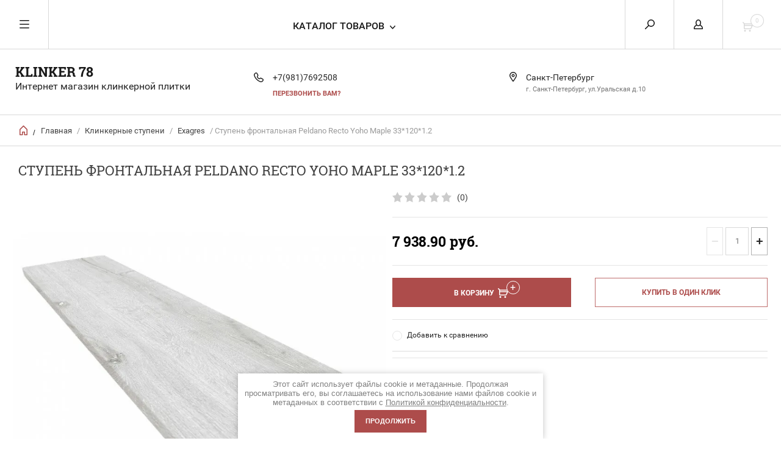

--- FILE ---
content_type: text/html; charset=utf-8
request_url: https://klinker78.ru/glavnaja/product/685466706
body_size: 16482
content:


	        <!doctype html><html lang="ru"><head><meta charset="utf-8"><meta name="robots" content="all"/><title>Интернет магазин клинкерной плитки в СПб - KLINKER 78</title><meta name="description" content="Ступень фронтальная Peldano Recto Yoho Maple 33*120*1.2"><meta name="keywords" content="Ступень фронтальная Peldano Recto Yoho Maple 33*120*1.2"><meta name="SKYPE_TOOLBAR" content="SKYPE_TOOLBAR_PARSER_COMPATIBLE"><meta name="viewport" content="width=device-width, initial-scale=1.0, maximum-scale=1.0, user-scalable=no"><meta name="format-detection" content="telephone=no"><meta http-equiv="x-rim-auto-match" content="none"><script src="/g/libs/jquery/1.10.2/jquery.min.js"></script><meta name="yandex-verification" content="62b6ca72675f7e43" />

            <!-- 46b9544ffa2e5e73c3c971fe2ede35a5 -->
            <script src='/shared/s3/js/lang/ru.js'></script>
            <script src='/shared/s3/js/common.min.js'></script>
        <link rel='stylesheet' type='text/css' href='/shared/s3/css/calendar.css' /><link rel='stylesheet' type='text/css' href='/shared/highslide-4.1.13/highslide.min.css'/>
<script type='text/javascript' src='/shared/highslide-4.1.13/highslide-full.packed.js'></script>
<script type='text/javascript'>
hs.graphicsDir = '/shared/highslide-4.1.13/graphics/';
hs.outlineType = null;
hs.showCredits = false;
hs.lang={cssDirection:'ltr',loadingText:'Загрузка...',loadingTitle:'Кликните чтобы отменить',focusTitle:'Нажмите чтобы перенести вперёд',fullExpandTitle:'Увеличить',fullExpandText:'Полноэкранный',previousText:'Предыдущий',previousTitle:'Назад (стрелка влево)',nextText:'Далее',nextTitle:'Далее (стрелка вправо)',moveTitle:'Передвинуть',moveText:'Передвинуть',closeText:'Закрыть',closeTitle:'Закрыть (Esc)',resizeTitle:'Восстановить размер',playText:'Слайд-шоу',playTitle:'Слайд-шоу (пробел)',pauseText:'Пауза',pauseTitle:'Приостановить слайд-шоу (пробел)',number:'Изображение %1/%2',restoreTitle:'Нажмите чтобы посмотреть картинку, используйте мышь для перетаскивания. Используйте клавиши вперёд и назад'};</script>
<link rel="icon" href="/favicon.ico" type="image/x-icon">
	<link rel="apple-touch-icon" href="/thumb/2/LWXycLAsrYVHUeczKuvz_w/r/favicon.png">
	<link rel="apple-touch-icon" sizes="57x57" href="/thumb/2/cSiQoKjZkTMIo0ziQoXd3Q/57c57/favicon.png">
	<link rel="apple-touch-icon" sizes="60x60" href="/thumb/2/ADHYAP_QOPaTX7kCwZk1yQ/60c60/favicon.png">
	<link rel="apple-touch-icon" sizes="72x72" href="/thumb/2/NUeGOwT7ccqi0vKCk5c7CQ/72c72/favicon.png">
	<link rel="apple-touch-icon" sizes="76x76" href="/thumb/2/hXphuvuCGMlCNmPwtBK8JQ/76c76/favicon.png">
	<link rel="apple-touch-icon" sizes="114x114" href="/thumb/2/eu_DCr8HaH-4Fl9Q5T1Yug/114c114/favicon.png">
	<link rel="apple-touch-icon" sizes="120x120" href="/thumb/2/3MmgBXK7FEpfGfzqoDIQig/120c120/favicon.png">
	<link rel="apple-touch-icon" sizes="144x144" href="/thumb/2/j9LDtrtN_JRbLahuwp6tEA/144c144/favicon.png">
	<link rel="apple-touch-icon" sizes="152x152" href="/thumb/2/hJpSN6oEQd3e9064W7B_Jg/152c152/favicon.png">
	<link rel="apple-touch-icon" sizes="180x180" href="/thumb/2/f_vyPxiafrQ-f6zkloMaLQ/180c180/favicon.png">
	
	<meta name="msapplication-TileImage" content="/thumb/2/bmMZwZpxmRExzY98ed18Wg/c/favicon.png">
	<meta name="msapplication-square70x70logo" content="/thumb/2/u4ZCgXlIt0M0m6gZuZtRyQ/70c70/favicon.png">
	<meta name="msapplication-square150x150logo" content="/thumb/2/foNNC3kvbPYBac4AKEENng/150c150/favicon.png">
	<meta name="msapplication-wide310x150logo" content="/thumb/2/4xXaTyEaqfQGm4mLgRUUfg/310c150/favicon.png">
	<meta name="msapplication-square310x310logo" content="/thumb/2/rmdEXcb0zBLSx3J7TTuAiw/310c310/favicon.png">

<!--s3_require-->
<link rel="stylesheet" href="/g/basestyle/1.0.1/user/user.css" type="text/css"/>
<link rel="stylesheet" href="/g/basestyle/1.0.1/user/user.blue.css" type="text/css"/>
<script type="text/javascript" src="/g/basestyle/1.0.1/user/user.js" async></script>
<script type="text/javascript" src="/shared/s3/plupload/plupload.all.pack.js"></script>
<!--/s3_require-->
 <link rel="stylesheet" href="/t/v5941/images/theme0/theme.scss.css"><!--[if lt IE 10]><script src="/g/libs/ie9-svg-gradient/0.0.1/ie9-svg-gradient.min.js"></script><script src="/g/libs/jquery-placeholder/2.0.7/jquery.placeholder.min.js"></script><script src="/g/libs/jquery-textshadow/0.0.1/jquery.textshadow.min.js"></script><script src="/g/s3/misc/ie/0.0.1/ie.js"></script><![endif]--><!--[if lt IE 9]><script src="/g/libs/html5shiv/html5.js"></script><![endif]-->
	<script>
		$(function(){
			$('.folders > li > ul li.hasch').prepend('<div class="op_cl"></div>')
			
			$('.folders .hasch > .op_cl').click(function() {
			    var $this = $(this);
			    var ul = $this.parents('li:first').find('ul:first');
			    if (ul.get(0)) {
			        ul.toggle();
			        $this.toggleClass('active');
			        return false;
			    }
			    return true;
			});
		});
	</script>
<link type="text/css" rel="stylesheet" href="/t/v5941/images/formsteps_user/css/index.scss.css"/><link type="text/css" rel="stylesheet" href="/t/v5941/images/formsteps_user/css/jquery.datetimepicker.css"/><script type="text/javascript" src="/g/libs/jquery-maskedinput/1.3.1//jquery.maskedinput.min.js"></script><script type="text/javascript" src="/t/v5941/images/formsteps_user/js/jquery.datetimepicker.full.min.js"></script><script type="text/javascript" src="/t/v5941/images/formsteps_user/js/index.js"></script>
        <script>
            $(function(){
                $('.formsteps').formsteps();
            });
        </script>
    <link rel="stylesheet" href="/t/v5941/images/css/site_addons.scss.css"><link rel="stylesheet" href="/t/v5941/images/css/ors_privacy.scss.css">
<script src="/t/v5941/images/js/ors_privacy.js"></script>

<div class="cookies-warning cookies-block-js">
	<div class="cookies-warning__body">
		Этот сайт использует файлы cookie и метаданные. 
Продолжая просматривать его, вы соглашаетесь на использование нами файлов cookie и метаданных в соответствии 
с <a target="_blank" href="/politika-konfidencialnosti">Политикой конфиденциальности</a>. <br>
		<div class="cookies-warning__close gr-button-5 cookies-close-js">
			Продолжить
		</div>
	</div>
</div></head><body><div class="overlay"></div><nav class="menu-top-wrapper"><div class="close-menu"></div><ul class="menu-top"><li class="opened active"><a href="/" >Главная</a></li><li><a href="/o-kompanii" >О компании</a></li><li><a href="/dostavka-i-oplata" >Доставка и оплата</a></li><li><a href="/vozvrat-tovara" >Возврат товара</a></li><li><a href="/kontakty" >Контакты</a></li><li><a href="/novosti" >Новости</a></li><li><a href="/otzyvy" >Отзывы</a></li><li><a href="/vopros-otvet" >Вопрос-ответ</a></li><li><a href="/aktsii" >Акции</a></li><li><a href="/obratnaya-svyaz" >Обратная связь</a></li><li><a href="/pomoshch-pokupatelyu" >Помощь покупателю</a></li><li><a href="/karta-sayta" >Карта сайта</a></li><li><a href="/search" >Поиск по сайту</a></li></ul></nav><div class="cart-wr-in"><div class="block-body"><div class="cart-icon"></div><div class="close-cart"></div><div class="shop-cart-opened"></div></div></div><div class="shop2-block login-form ">
	<div class="block-body">
		<div class="close-login"></div>
				<form method="post" action="/users">
			<input type="hidden" name="mode" value="login" />
			<div class="row">
				<label class="field text"><input type="text" name="login" id="login" tabindex="1" value="" placeholder="Логин или e-mail"/></label>
			</div>
			<div class="row">
				<label class="field password"><input type="password" name="password" id="password" tabindex="2" value="" placeholder="Пароль"/></label>
			</div>
			<a class="frg_pass" href="/users/forgot_password">Забыли пароль?</a>
			<button type="submit" class="signin-btn" tabindex="3">Войти</button>
		<div class="clear-container"></div>			
		<re-captcha data-captcha="recaptcha"
     data-name="captcha"
     data-sitekey="6LcNwrMcAAAAAOCVMf8ZlES6oZipbnEgI-K9C8ld"
     data-lang="ru"
     data-rsize="invisible"
     data-type="image"
     data-theme="light"></re-captcha></form>

		
		<a class="registration" href="/users/register" class="register">Регистрация</a>
		
		
	</div>
</div><div class="search-form-wrap"><div class="search-close"></div><form class="search-form" action="/search" method="get"><input type="text" class="search-text" name="search" onblur="this.value=this.value==''?'Введите ключевое слово':this.value" onfocus="this.value=this.value=='Введите ключевое слово'?'':this.value;" value="Введите ключевое слово" /><input class="search-button" type="submit" value="" /><re-captcha data-captcha="recaptcha"
     data-name="captcha"
     data-sitekey="6LcNwrMcAAAAAOCVMf8ZlES6oZipbnEgI-K9C8ld"
     data-lang="ru"
     data-rsize="invisible"
     data-type="image"
     data-theme="light"></re-captcha></form><div class="clear-container"></div>	
    
<div class="shop2-block search-form ">
	<div class="block-title">
		<strong>Расширенный поиск</strong>
		<span>&nbsp;</span>
	</div>
	<div class="block-body">
		<form action="/glavnaja/search" enctype="multipart/form-data">
			<input type="hidden" name="sort_by" value=""/>
			
							<div class="row clear-self">
					<div class="row-title">Цена руб.</div>
				<div class="param-wrap param_range price range_slider_wrapper">
                    <div class="td param-body">
                        <div class="price_range clear-self">
                        	<label class="range min">
                                <input name="s[price][min]" type="text" size="5" class="small low" value="0" />
                            </label>
                            <label class="range max">    
    							<input name="s[price][max]" type="text" size="5" class="small hight" value="250000" />
    						</label>	
                        </div>
                        <div class="input_range_slider"></div>
                    </div>
                </div>
				</div>
			
							<div class="row">
					<label class="row-title" for="shop2-name">Название:</label>
					<input type="text" name="s[name]" size="20" id="shop2-name" value="" />
				</div>
			
							<div class="row">
					<label class="row-title" for="shop2-article">Артикул:</label>
					<input type="text" name="s[article]" id="shop2-article" value="" />
				</div>
			
							<div class="row">
					<label class="row-title" for="shop2-text">Текст:</label>
					<input type="text" name="search_text" size="20" id="shop2-text"  value="" />
				</div>
			
			
							<div class="row">
					<div class="row-title">Выберите категорию:</div>
					<select name="s[folder_id]" id="s[folder_id]">
						<option value="">Все</option>
																											                            <option value="503311241" >
	                                 Клинкерные ступени
	                            </option>
	                        														                            <option value="145881003" >
	                                &raquo; Gres de Aragon
	                            </option>
	                        														                            <option value="145881203" >
	                                &raquo;&raquo; Albany Teka
	                            </option>
	                        														                            <option value="145881603" >
	                                &raquo;&raquo; Columbia
	                            </option>
	                        														                            <option value="145881803" >
	                                &raquo;&raquo; Duero
	                            </option>
	                        														                            <option value="145882003" >
	                                &raquo;&raquo; Jasper
	                            </option>
	                        														                            <option value="145882203" >
	                                &raquo;&raquo; Mytho
	                            </option>
	                        														                            <option value="145882403" >
	                                &raquo;&raquo; Natural
	                            </option>
	                        														                            <option value="89287506" >
	                                &raquo;&raquo; Urban
	                            </option>
	                        														                            <option value="89287706" >
	                                &raquo;&raquo; Cotto
	                            </option>
	                        														                            <option value="145883203" >
	                                &raquo; Exagres
	                            </option>
	                        														                            <option value="145883603" >
	                                &raquo;&raquo; Metalica
	                            </option>
	                        														                            <option value="145885203" >
	                                &raquo;&raquo; Marbles
	                            </option>
	                        														                            <option value="145885603" >
	                                &raquo;&raquo; Alhamar
	                            </option>
	                        														                            <option value="145885803" >
	                                &raquo;&raquo; Manhattan
	                            </option>
	                        														                            <option value="145886203" >
	                                &raquo;&raquo; Mediterraneo
	                            </option>
	                        														                            <option value="145886403" >
	                                &raquo;&raquo; Petra
	                            </option>
	                        														                            <option value="145886603" >
	                                &raquo;&raquo; Maverick
	                            </option>
	                        														                            <option value="169647203" >
	                                &raquo;&raquo; Albaroc
	                            </option>
	                        														                            <option value="573775603" >
	                                &raquo;&raquo; DIY
	                            </option>
	                        														                            <option value="146284803" >
	                                &raquo; Забрать со склада СЕГОДНЯ
	                            </option>
	                        														                            <option value="181918603" >
	                                &raquo; Ecoclinker
	                            </option>
	                        														                            <option value="181918803" >
	                                &raquo;&raquo; Натурал
	                            </option>
	                        														                            <option value="571149003" >
	                                &raquo;&raquo; Декоры
	                            </option>
	                        														                            <option value="237465101" >
	                                &raquo; Interbau
	                            </option>
	                        														                            <option value="237465301" >
	                                &raquo;&raquo; Abell
	                            </option>
	                        														                            <option value="142730803" >
	                                 Фасадная плитка под кирпич
	                            </option>
	                        														                            <option value="145866203" >
	                                &raquo; Redstone
	                            </option>
	                        														                            <option value="145866603" >
	                                &raquo;&raquo; Грот
	                            </option>
	                        														                            <option value="145866803" >
	                                &raquo;&raquo; Дувр Брик
	                            </option>
	                        														                            <option value="145867003" >
	                                &raquo;&raquo; Скала
	                            </option>
	                        														                            <option value="145982403" >
	                                &raquo;&raquo; Таун Брик Redstone
	                            </option>
	                        														                            <option value="145988003" >
	                                &raquo;&raquo; Старый Питер Redstone
	                            </option>
	                        														                            <option value="146004803" >
	                                &raquo;&raquo; Лайт Брик Redstone
	                            </option>
	                        														                            <option value="490763703" >
	                                &raquo; Cerrad
	                            </option>
	                        														                            <option value="490763903" >
	                                &raquo;&raquo; Foggia
	                            </option>
	                        														                            <option value="490764103" >
	                                &raquo;&raquo; Brick
	                            </option>
	                        														                            <option value="490764303" >
	                                &raquo;&raquo; Loft brick
	                            </option>
	                        														                            <option value="142731203" >
	                                 Плитка под кирпич в стиле ЛОФТ
	                            </option>
	                        														                            <option value="145866003" >
	                                &raquo; Loftbrick
	                            </option>
	                        														                            <option value="145866403" >
	                                &raquo; Старый Питер
	                            </option>
	                        														                            <option value="145867203" >
	                                &raquo; Таун Брик
	                            </option>
	                        														                            <option value="145867403" >
	                                &raquo; Лайт Брик
	                            </option>
	                        														                            <option value="669659403" >
	                                &raquo; ИЖОРА
	                            </option>
	                        														                            <option value="142731403" >
	                                 Монолитные ступени
	                            </option>
	                        														                            <option value="169749403" >
	                                &raquo; Exagres 120 см
	                            </option>
	                        														                            <option value="142731603" >
	                                 Плитка для террас
	                            </option>
	                        														                            <option value="142731803" >
	                                 Плитка для бассейна
	                            </option>
	                        														                            <option value="142732003" >
	                                 Тротуарная плитка
	                            </option>
	                        														                            <option value="142732203" >
	                                 Клей, затирка
	                            </option>
	                        														                            <option value="77336907" >
	                                 Керамический гранит
	                            </option>
	                        											</select>
				</div>

				<div id="shop2_search_custom_fields"></div>
			
						<div id="shop2_search_global_fields">
				
						
			
												<div class="row">
						<div class="row-title">цвет:</div>
							
	<div class="shop2-color-ext-select">
		<input type="hidden" name="s[cvet_10]" value="">
		<i></i>
		<ul class="shop2-color-ext-options">
			<li data-value=""></li>
							<li data-name="s[cvet_10]" data-value="123661703" >
					<span style="background-color:#cc0033"><em></em></span>
					<div>красный</div>
					<ins></ins>
				</li>
							<li data-name="s[cvet_10]" data-value="123661903" >
					<span style="background-color:#ffff00"><em></em></span>
					<div>желтый</div>
					<ins></ins>
				</li>
							<li data-name="s[cvet_10]" data-value="123662103" >
					<span style="background-color:#000000"><em></em></span>
					<div>черный</div>
					<ins></ins>
				</li>
					</ul>
	</div>

					</div>
							

					
			
												<div class="row">
						<div class="row-title">список:</div>
						<select name="s[spisok]">
							<option value="">Все</option>
															<option value="123662303">1</option>
															<option value="123662503">2</option>
															<option value="123662703">3</option>
													</select>
					</div>
							

						</div>
						
							<div class="row">
					<div class="row-title">Производитель:</div>
					<select name="s[vendor_id]">
						<option value="">Все</option>          
	                    	                        <option value="18134706" >Cerrad</option>
	                    	                        <option value="15752003" >Ecoclinker</option>
	                    	                        <option value="13687107" >EEFA Ceram</option>
	                    	                        <option value="8687803" >Euramic</option>
	                    	                        <option value="147249041" >Exagres</option>
	                    	                        <option value="151198241" >Gres de Aragon</option>
	                    	                        <option value="8988403" >Gresmanc</option>
	                    	                        <option value="18134906" >GRESTEJO</option>
	                    	                        <option value="44730701" >Interbau</option>
	                    	                        <option value="13687307" >Level</option>
	                    	                        <option value="8957003" >Loftbrick</option>
	                    	                        <option value="8993803" >Redstone</option>
	                    	                        <option value="8990803" >Sierragres</option>
	                    	                        <option value="8687403" >Stroeher</option>
	                    	                        <option value="51459203" >ИЖОРА</option>
	                    					</select>
				</div>
			
											    <div class="row">
				        <div class="row-title">Распродажа:</div>
			            			            <select name="s[flags][45603]">
				            <option value="">Все</option>
				            <option value="1">да</option>
				            <option value="0">нет</option>
				        </select>
				    </div>
		    												    <div class="row">
				        <div class="row-title">АКЦИЯ скидка до 30%:</div>
			            			            <select name="s[flags][50003]">
				            <option value="">Все</option>
				            <option value="1">да</option>
				            <option value="0">нет</option>
				        </select>
				    </div>
		    												    <div class="row">
				        <div class="row-title">БУДЕТ СКИДКА!!!:</div>
			            			            <select name="s[flags][252106]">
				            <option value="">Все</option>
				            <option value="1">да</option>
				            <option value="0">нет</option>
				        </select>
				    </div>
		    												    <div class="row">
				        <div class="row-title">Новинка:</div>
			            			            <select name="s[flags][2]">
				            <option value="">Все</option>
				            <option value="1">да</option>
				            <option value="0">нет</option>
				        </select>
				    </div>
		    												    <div class="row">
				        <div class="row-title">Спецпредложение:</div>
			            			            <select name="s[flags][1]">
				            <option value="">Все</option>
				            <option value="1">да</option>
				            <option value="0">нет</option>
				        </select>
				    </div>
		    				
							<div class="row">
					<div class="row-title">Результатов на странице:</div>
					<select name="s[products_per_page]">
									            				            				            <option value="5">5</option>
			            				            				            <option value="20">20</option>
			            				            				            <option value="35">35</option>
			            				            				            <option value="50">50</option>
			            				            				            <option value="65">65</option>
			            				            				            <option value="80">80</option>
			            				            				            <option value="95">95</option>
			            					</select>
				</div>
			
			<div class="clear-container"></div>
			<div class="row">
				<button type="submit" class="search-btn">Найти</button>
			</div>
		<re-captcha data-captcha="recaptcha"
     data-name="captcha"
     data-sitekey="6LcNwrMcAAAAAOCVMf8ZlES6oZipbnEgI-K9C8ld"
     data-lang="ru"
     data-rsize="invisible"
     data-type="image"
     data-theme="light"></re-captcha></form>
		<div class="clear-container"></div>
	</div>
</div><!-- Search Form --></div><div class="folders-shared"><div class="close-folders"></div><ul class="folders"><li class="hasch"><a href="/internet-magazin/folder/klinkernyye-stupeni" >Клинкерные ступени</a><ul class="level-2"><li class="hasch"><a href="/glavnaja/folder/145881003" >Gres de Aragon</a><ul class="level-3"><li><a href="/glavnaja/folder/145881203" >Albany Teka</a></li><li><a href="/glavnaja/folder/145881603" >Columbia</a></li><li><a href="/glavnaja/folder/145881803" >Duero</a></li><li><a href="/glavnaja/folder/145882003" >Jasper</a></li><li><a href="/glavnaja/folder/145882203" >Mytho</a></li><li><a href="/glavnaja/folder/145882403" >Natural</a></li><li><a href="/glavnaja/folder/89287506" >Urban</a></li><li><a href="/glavnaja/folder/89287706" >Cotto</a></li></ul></li><li class="hasch"><a href="/glavnaja/folder/145883203" >Exagres</a><ul class="level-3"><li><a href="/glavnaja/folder/145883603" >Metalica</a></li><li><a href="/glavnaja/folder/145885203" >Marbles</a></li><li><a href="/glavnaja/folder/145885603" >Alhamar</a></li><li><a href="/glavnaja/folder/145885803" >Manhattan</a></li><li><a href="/glavnaja/folder/145886203" >Mediterraneo</a></li><li><a href="/glavnaja/folder/145886403" >Petra</a></li><li><a href="/glavnaja/folder/145886603" >Maverick</a></li><li><a href="/glavnaja/folder/169647203" >Albaroc</a></li><li><a href="/glavnaja/folder/573775603" >DIY</a></li></ul></li><li><a href="/glavnaja/folder/podborka-klinkernykh-stupeney" >Забрать со склада СЕГОДНЯ</a></li><li class="hasch"><a href="/glavnaja/folder/181918603" >Ecoclinker</a><ul class="level-3"><li><a href="/glavnaja/folder/181918803" >Натурал</a></li><li><a href="/glavnaja/folder/571149003" >Декоры</a></li></ul></li><li class="hasch"><a href="/glavnaja/folder/237465101" >Interbau</a><ul class="level-3"><li><a href="/glavnaja/folder/237465301" >Abell</a></li></ul></li></ul></li><li class="hasch"><a href="/internet-magazin/folder/fasadnaya-plitka-pod-kirpich" >Фасадная плитка под кирпич</a><ul class="level-2"><li class="hasch"><a href="/glavnaja/folder/145866203" >Redstone</a><ul class="level-3"><li><a href="/glavnaja/folder/145866603" >Грот</a></li><li><a href="/glavnaja/folder/145866803" >Дувр Брик</a></li><li><a href="/glavnaja/folder/145867003" >Скала</a></li><li><a href="/glavnaja/folder/taun-brik-kopiya" >Таун Брик Redstone</a></li><li><a href="/glavnaja/folder/staryy-piter-kopiya" >Старый Питер Redstone</a></li><li><a href="/glavnaja/folder/layt-brik-kopiya" >Лайт Брик Redstone</a></li></ul></li><li class="hasch"><a href="/glavnaja/folder/490763703" >Cerrad</a><ul class="level-3"><li><a href="/glavnaja/folder/490763903" >Foggia</a></li><li><a href="/glavnaja/folder/490764103" >Brick</a></li><li><a href="/glavnaja/folder/490764303" >Loft brick</a></li></ul></li></ul></li><li class="hasch"><a href="/internet-magazin/folder/plitka-pod-kirpich-v-stile-loft" >Плитка под кирпич в стиле ЛОФТ</a><ul class="level-2"><li><a href="/glavnaja/folder/145866003" >Loftbrick</a></li><li><a href="/glavnaja/folder/145866403" >Старый Питер</a></li><li><a href="/glavnaja/folder/145867203" >Таун Брик</a></li><li><a href="/glavnaja/folder/145867403" >Лайт Брик</a></li><li><a href="/glavnaja/folder/669659403" >ИЖОРА</a></li></ul></li><li class="hasch"><a href="/internet-magazin/folder/monolitnyye-stupeni" >Монолитные ступени</a><ul class="level-2"><li><a href="/glavnaja/folder/marbles-kopiya" >Exagres 120 см</a></li></ul></li><li><a href="/internet-magazin/folder/plitka-dlya-terras" >Плитка для террас</a></li><li><a href="/internet-magazin/folder/plitka-dlya-basseyna" >Плитка для бассейна</a></li><li><a href="/internet-magazin/folder/trotuarnaya-plitka" >Тротуарная плитка</a></li><li><a href="/internet-magazin/folder/kley-zatirka" >Клей, затирка</a></li><li><a href="/glavnaja/folder/77336907" >Керамический гранит</a></li></ul></div><div class="site-wrapper page-in product-page"><header role="banner" class="site-header"><div class="header-top-panel"><div class="menu-icon"></div><div class="shop-cart-wr"><div class="cart-ico"></div><div id="shop2-cart-preview">
	<div class="cart-wr">
		<div class="shop2-block cart-preview">
		<div class="block_title empty">
			<div class="cart_amount">0</div>
		</div>
		</div>
	</div>
</div><!-- Cart Preview --></div><div class="block-title login-ico"></div><div class="site-search-wr"><div class="search-ico"></div></div><div class="folders-title">Каталог товаров</div><div class="folders-title smal">Каталог</div></div><div class="header-bot"><div class="site-name td"><div class="name-desc-wrap"><a href="http://klinker78.ru"  title="На главную страницу">KLINKER 78</a><div class="site-descriptor">Интернет магазин клинкерной плитки</div></div></div><div class="site-phone td"><div class="site-phone-in"><div class="site-phone-number phone-block"><div><a href="tel:+7(981)7692508">+7(981)7692508</a> </div></div><a href="#" class="callback">перезвонить Вам?</a></div></div><div class="site-addes td"><div class="site-addes-in"><div class="site-address-title">Санкт-Петербург</div><div class="adres-body">г. Санкт-Петербург, ул.Уральская д.10</div></div></div></div></header> <!-- .site-header --><div class="site-path-wrap"><div class="site-path-in"><span class="home"><a href="http://klinker78.ru"></a> /</span>
<div class="site-path" data-url="/"><a href="/">Главная</a> / <a href="/internet-magazin/folder/klinkernyye-stupeni">Клинкерные ступени</a> / <a href="/glavnaja/folder/145883203">Exagres</a> / Ступень фронтальная Peldano Recto Yoho Maple 33*120*1.2</div></div></div><div class="site-container"><main role="main" class="site-main"><div class="site-main__inner"><h1>Ступень фронтальная Peldano Recto Yoho Maple 33*120*1.2</h1>    
            
	
	
		
							
			
							
			
							
			
		
					
<form
	method="post"
	action="/glavnaja?mode=cart&amp;action=add"
	accept-charset="utf-8"
	class="shop2-product">

	<input type="hidden" name="kind_id" value="685466706"/>
	<input type="hidden" name="product_id" value="523971706"/>
	<input type="hidden" name="meta" value='{&quot;cml_proizvoditel__1170414508&quot;:&quot;85456506&quot;,&quot;cml_primenenie_2164712416&quot;:&quot;\u0434\u043b\u044f \u0441\u0442\u0443\u043f\u0435\u043d\u0435\u0439&quot;,&quot;cml_strana_1270381810&quot;:&quot;85456306&quot;,&quot;cml_nalicie_798371912&quot;:&quot;135203603&quot;,&quot;cml_kollekcia_2177380722&quot;:&quot;Yoho&quot;,&quot;cml_poverhnost__1439181625&quot;:&quot;85458306&quot;,&quot;cml_upakovka_3215722343&quot;:&quot;2 \u0448\u0442\/25,90 \u043a\u0433&quot;,&quot;cml_cvet_2548707442&quot;:&quot;135205003&quot;,&quot;cml_vid_plitki_3241384592&quot;:&quot;\u0421\u0442\u0443\u043f\u0435\u043d\u0438&quot;}'/>
		<div class="side-l-r-wrapper">
	<div class="product-side-l">
		<div class="product-image-wrap">
						<div class="product-image">
											
				<a class="light_gallery_opener" href="#">
					<img src="/thumb/2/lvl51ue0jE2JscBwMvy3Aw/800r800/d/nomenklaturaprisoedinennyefajly_74.jpg" alt="Ступень фронтальная Peldano Recto Yoho Maple 33*120*1.2" title="Ступень фронтальная Peldano Recto Yoho Maple 33*120*1.2" />
				</a>
				<div style="display: none;">
					<a class="light_gallery" href="/d/nomenklaturaprisoedinennyefajly_74.jpg">
						<img src="/thumb/2/lvl51ue0jE2JscBwMvy3Aw/800r800/d/nomenklaturaprisoedinennyefajly_74.jpg" alt="Ступень фронтальная Peldano Recto Yoho Maple 33*120*1.2" title="Ступень фронтальная Peldano Recto Yoho Maple 33*120*1.2" />
					</a>
									</div>
				<div class="verticalMiddle"></div>
											</div>
		</div>		
	</div>
	<div class="product-side-r">
				
	<div class="tpl-rating-block"><div class="tpl-stars"><div class="tpl-rating" style="width: 0%;"></div></div><span>(0)</span></div>
				
							<div class="form-add">
				<div class="product-price">
						
						<div class="price-current ">
		<strong>7&nbsp;938.90</strong> руб.			</div>
						</div>

				
				
	<div class="product-amount">
					<div class="amount-title">Количество:</div>
							<div class="shop2-product-amount">
				<button type="button" class="amount-minus">&#8722;</button><input type="text" name="amount" data-kind="685466706"  data-min="1" data-multiplicity="" maxlength="4" value="1" /><button type="button" class="amount-plus">&#43;</button>
			</div>
						</div>

			</div>
			
			<button class="shop2-product-btn type-3 buy" type="submit">
			<span>В Корзину</span>
		</button>
	
			<div class="buy-one-click">
                <a class="shop2-buy-one-click"  href="/kupit-v-odin-klik">Купить в один клик
					<input type="hidden" value="Ступень фронтальная Peldano Recto Yoho Maple 33*120*1.2" name="product_name" class="productName"/>
					<input type="hidden" value="http://klinker78.ru/glavnaja/product" name="product_link" class="productLink"/>                
                </a>
                			</div>
				<div class="clear-float"></div>
											
 
		
		<div class="product-details">
		<table class="shop2-product-options">			<div class="product-compare">
			<label>
				<span class="checkbox-style"></span>
				<input type="checkbox" value="685466706"/>
				Добавить к сравнению
			</label>
		</div>
	</table>
	</div>
											
					<script type="text/javascript">(function() {
					  if (window.pluso)if (typeof window.pluso.start == "function") return;
					  if (window.ifpluso==undefined) { window.ifpluso = 1;
					    var d = document, s = d.createElement('script'), g = 'getElementsByTagName';
					    s.type = 'text/javascript'; s.charset='UTF-8'; s.async = true;
					    s.src = ('https:' == window.location.protocol ? 'https' : 'http')  + '://share.pluso.ru/pluso-like.js';
					    var h=d[g]('body')[0];
					    h.appendChild(s);
					  }})();</script>
					<div class="pluso" data-background="transparent" data-options="small,round,line,horizontal,counter,theme=04" data-services="{if $site.lang != 'en' && $site.lang != 'de'}vkontakte,odnoklassniki,{/if}facebook,twitter,google{if $site.lang != 'en' && $site.lang != 'de'},moimir{/if},email,print"></div>
				
						<div class="shop2-clear-container"></div>
			
	</div>
	</div>
	<div class="shop2-clear-container"></div>
<re-captcha data-captcha="recaptcha"
     data-name="captcha"
     data-sitekey="6LcNwrMcAAAAAOCVMf8ZlES6oZipbnEgI-K9C8ld"
     data-lang="ru"
     data-rsize="invisible"
     data-type="image"
     data-theme="light"></re-captcha></form><!-- Product -->

	



	<div class="shop2-product-data" id="product_tabs">
					<ul class="shop2-product-tabs">
				<li class="active-tab"><a href="#shop2-tabs-1">Описание</a></li><li ><a href="#shop2-tabs-4">Отзывы (0)</a></li>
			</ul>

						<div class="shop2-product-desc">

								<div class="desc-area active-area" id="shop2-tabs-1">
					Новинка от Фабрика Exagres,коллекция YOHO,<br />
очень эффектная имитация натурального дерева.<br />
Модульные размеры напольной плитки 15*100,20*100 см<br />
Монолитные клинкерные ступени 120 см
					<div class="shop2-clear-container"></div>
				</div>
								
								
								
				
				
				
				<div class="desc-area reviews " id="shop2-tabs-4">
						
	
	
			    
		
			<div class="tpl-block-header">Оставьте отзыв</div>

			<div class="tpl-info">
				Заполните обязательные поля <span class="tpl-required">*</span>.
			</div>

			<form action="" method="post" class="tpl-form">
															<input type="hidden" name="comment_id" value="" />
														 
												<div class="tpl-field  type-text ">
							<label class="tpl-title" for="d[1]">
																	<span class="tpl-required">*</span>
																Имя:

															</label>
							<div class="clear-float"></div>
							<div class="tpl-value">
																	<input type="text" size="40" name="author_name" maxlength="" value ="" required="true"/>
															</div>

							
						</div>
														 
												<div class="tpl-field  type-text ">
							<label class="tpl-title" for="d[1]">
																	<span class="tpl-required">*</span>
																E-mail:

															</label>
							<div class="clear-float"></div>
							<div class="tpl-value">
																	<input type="text" size="40" name="author" maxlength="" value ="" required="true"/>
															</div>

							
						</div>
														 
						<div class="clear-float"></div>						<div class="tpl-field  ">
							<label class="tpl-title" for="d[1]">
																	<span class="tpl-required">*</span>
																Комментарий:

															</label>
							<div class="clear-float"></div>
							<div class="tpl-value">
																	<textarea cols="55" rows="10" name="text"></textarea>
															</div>

							
						</div>
														 
						<div class="clear-float"></div>						<div class="tpl-field  stars-wrap">
							<label class="tpl-title" for="d[1]">
																	<span class="tpl-required">*</span>
																Оценка:

															</label>
							<div class="clear-float"></div>
							<div class="tpl-value">
																	
																			<div class="tpl-stars">
											<span></span>
											<span></span>
											<span></span>
											<span></span>
											<span></span>
											<input name="rating" type="hidden" value="0" />
										</div>
									
															</div>

							
						</div>
													
				<div style="margin-bottom: 10px;">
				    <label>
				        <input type="checkbox" name="rating" value="1"  />
				            <span>Я выражаю <a href="/registraciya/agreement">согласие на передачу и обработку персональных данных</a> 
				                                    в соответствии с <a href="/politika-konfidencialnosti">Политикой конфиденциальности</a> 
				            <span class="field-required-mark"> *</span></span>
				    </label>
				</div>

				
				<div class="tpl-field">
					<input type="submit" class="tpl-button tpl-button-big" value="Отправить" />
				</div>

			<re-captcha data-captcha="recaptcha"
     data-name="captcha"
     data-sitekey="6LcNwrMcAAAAAOCVMf8ZlES6oZipbnEgI-K9C8ld"
     data-lang="ru"
     data-rsize="invisible"
     data-type="image"
     data-theme="light"></re-captcha></form>
		
						<div class="shop2-clear-container"></div>
				</div>				
			</div><!-- Product Desc -->
		
				<div class="shop2-clear-container"></div>
	</div>

<p><a href="javascript:shop2.back()" class="shop2-btn shop2-btn-back">Назад</a></p>

	


	


	
	            
        </div></main> <!-- .site-main --><div class="clear-float"></div></div><footer role="contentinfo" class="site-footer"><div class="menu-bot-wrapper"><ul class="menu-bot"><li><a href="/" >Главная</a></li><li><a href="/o-kompanii" >О компании</a></li><li><a href="/dostavka-i-oplata" >Доставка и оплата</a></li><li><a href="/vozvrat-tovara" >Возврат товара</a></li><li><a href="/kontakty" >Контакты</a></li><li><a href="/novosti" >Новости</a></li><li><a href="/otzyvy" >Отзывы</a></li><li><a href="/vopros-otvet" >Вопрос-ответ</a></li><li><a href="/aktsii" >Акции</a></li><li><a href="/obratnaya-svyaz" >Обратная связь</a></li><li><a href="/pomoshch-pokupatelyu" >Помощь покупателю</a></li><li><a href="/karta-sayta" >Карта сайта</a></li><li><a href="/search" >Поиск по сайту</a></li></ul></div><div class="form-bottom"><div class="tpl-anketa" data-api-url="/-/x-api/v1/public/?method=form/postform&param[form_id]=61221641" data-api-type="form">
	<div class="title">Подписаться на рассылку</div>			<form method="post" action="/">
		<input type="hidden" name="form_id" value="61221641">
		<input type="hidden" name="tpl" value="db:form.minimal.tpl">
												<div class="tpl-field"><p>Подписаться на рассылку выгодных предложений нашего магазиа</p></div>
									        <div class="tpl-field type-text field-required">
	          <div class="field-title">E-mail: <span class="field-required-mark">*</span></div>	          	          <div class="field-value">
	          		            	<input required type="text" size="20" maxlength="100" value="" name="d[1]" placeholder="E-mail"/>
	            	            	          </div>
	        </div>
	        						        <div class="tpl-field type-checkbox field-required">
	          	          	          <div class="field-value">
	          						<ul>
													<li><label><input type="checkbox" value="Да" name="d[2]" />Я выражаю <a href="/users/agreement" onclick="window.open(this.href, '', 'resizable=no,status=no,location=no,toolbar=no,menubar=no,fullscreen=no,scrollbars=no,dependent=no,width=500,left=500,height=700,top=700'); return false;">согласие на передачу и обработку персональных данных</a> в соответствии с <a href="/politika-konfidencialnosti" onclick="window.open(this.href, '', 'resizable=no,status=no,location=no,toolbar=no,menubar=no,fullscreen=no,scrollbars=no,dependent=no,width=500,left=500,height=700,top=700'); return false;">Политикой конфиденциальности</a></label></li>
											</ul>
					            	          </div>
	        </div>
	        		
		
		<div class="tpl-field tpl-field-button">
			<button type="submit" class="tpl-form-button">Отправить</button>
		</div>

		<re-captcha data-captcha="recaptcha"
     data-name="captcha"
     data-sitekey="6LcNwrMcAAAAAOCVMf8ZlES6oZipbnEgI-K9C8ld"
     data-lang="ru"
     data-rsize="invisible"
     data-type="image"
     data-theme="light"></re-captcha></form>
					</div>
</div><div class="site-name-bot"><span></span><p>&copy; 2026</p>

<p>Интернет магазин клинкерной плитки</p>
<a href="/politika-konfidencialnosti">Политика конфиденциальности</a></div><br><div class="soc-ico"><a href="https://www.facebook.com/" target="blank"><img src="/d/soc.png" alt="Фейсбук" /></a><a href="https://vk.com/" target="blank"><img src="/d/soc-05.png" alt="ВКонтакте" /></a><a href="http://www.odnoklassniki.ru/" target="blank"><img src="/d/soc-04.png" alt="Одноклассники" /></a><a href="https://twitter.com/?lang=ru" target="blank"><img src="/d/t_w_1.png" alt="Твиттер" /></a><a href="https://www.tumblr.com/" target="blank"><img src="/d/soc-03.png" alt="Tumblr" /></a></div><div class="site-copyright"><span style='font-size:14px;' class='copyright'><!--noindex-->
<span style="text-decoration:underline; cursor: pointer;" onclick="javascript:window.open('https://megagr'+'oup.ru/?utm_referrer='+location.hostname)" class="copyright">Megagroup.ru</span>

<!--/noindex--></span></div><div class="site-counters"><!-- Yandex.Metrika informer -->
<a href="https://metrika.yandex.ru/stat/?id=52157788&amp;from=informer"
target="_blank" rel="nofollow"><img src="https://informer.yandex.ru/informer/52157788/3_1_FFFFFFFF_EFEFEFFF_0_pageviews"
style="width:88px; height:31px; border:0;" alt="Яндекс.Метрика" title="Яндекс.Метрика: данные за сегодня (просмотры, визиты и уникальные посетители)" class="ym-advanced-informer" data-cid="52157788" data-lang="ru" /></a>
<!-- /Yandex.Metrika informer -->

<!-- Yandex.Metrika counter -->
<script type="text/javascript" >
   (function(m,e,t,r,i,k,a){m[i]=m[i]||function(){(m[i].a=m[i].a||[]).push(arguments)};
   m[i].l=1*new Date();k=e.createElement(t),a=e.getElementsByTagName(t)[0],k.async=1,k.src=r,a.parentNode.insertBefore(k,a)})
   (window, document, "script", "https://mc.yandex.ru/metrika/tag.js", "ym");

   ym(52157788, "init", {
        id:52157788,
        clickmap:true,
        trackLinks:true,
        accurateTrackBounce:true,
        webvisor:true
   });
</script>
<noscript><div><img src="https://mc.yandex.ru/watch/52157788" style="position:absolute; left:-9999px;" alt="" /></div></noscript>
<!-- /Yandex.Metrika counter -->
<!--__INFO2026-01-21 02:33:33INFO__-->
</div></footer> <!-- .site-footer --></div><div class="product-includeForm"><div class="tpl-anketa" data-api-url="/-/x-api/v1/public/?method=form/postform&param[form_id]=61222041" data-api-type="form">
	<div class="closeBtnForm"></div>
			<form method="post">
		<input type="hidden" name="form_id" value="61222041">
		<input type="hidden" name="tpl" value="db:shop2.2.25gr-buy-in-one-click.tpl">
		<div class="title">Перезвонить Вам</div>								    	        <div class="tpl-field type-text field-required">
	          <div class="field-title">Телефон: <span class="field-required-mark">*</span></div>	          	          <div class="field-value">

 	          	
	          	
	          		            	<input required="" type="text" size="30" maxlength="100" value="" name="d[0]" />
	            	            	          </div>
	        </div>
	        					    	        <div class="tpl-field type-textarea">
	          <div class="field-title">Комментарий:</div>	          	          <div class="field-value">

 	          	
	          	
	          		            	<textarea  cols="50" rows="7" name="d[1]"></textarea>
	            	            	          </div>
	        </div>
	        					    	        <div class="tpl-field type-checkbox field-required">
	          	          	          <div class="field-value">

 	          	
	          	
	          						<ul>
													<li><label><input type="checkbox" value="Да" name="d[2]" />Я выражаю <a href="/users/agreement" onclick="window.open(this.href, '', 'resizable=no,status=no,location=no,toolbar=no,menubar=no,fullscreen=no,scrollbars=no,dependent=no,width=500,left=500,height=700,top=700'); return false;">согласие на передачу и обработку персональных данных</a> в соответствии с <a href="/politika-konfidencialnosti" onclick="window.open(this.href, '', 'resizable=no,status=no,location=no,toolbar=no,menubar=no,fullscreen=no,scrollbars=no,dependent=no,width=500,left=500,height=700,top=700'); return false;">Политикой конфиденциальности</a></label></li>
											</ul>
					            	          </div>
	        </div>
	        		
		
		<div class="tpl-field tpl-field-button">
			<button type="submit" class="tpl-form-button">Отправить</button>
		</div>

		<re-captcha data-captcha="recaptcha"
     data-name="captcha"
     data-sitekey="6LcNwrMcAAAAAOCVMf8ZlES6oZipbnEgI-K9C8ld"
     data-lang="ru"
     data-rsize="invisible"
     data-type="image"
     data-theme="light"></re-captcha></form>
					</div>
</div><div class="product-includeForm2"><div class="tpl-anketa" data-api-url="/-/x-api/v1/public/?method=form/postform&param[form_id]=61221841" data-api-type="form">
	<div class="closeBtnForm"></div>
			<form method="post">
		<input type="hidden" name="form_id" value="61221841">
		<input type="hidden" name="tpl" value="db:shop2.2.25gr-buy-in-one-click.tpl">
		<div class="title">Купить в один клик</div>								        <input type="hidden" value="3.17.131.208" name="d[0]" id="d[0]" />
    					        <input type="hidden" value="" name="d[1]" id="d[1]" class="productName"/>
								        <input type="hidden" value="" name="d[2]" id="d[2]" class="productLink"/>
								    	        <div class="tpl-field type-text field-required">
	          <div class="field-title">Телефон / E-mail: <span class="field-required-mark">*</span></div>	          	          <div class="field-value">

 	          	
	          	
	          		            	<input required="" type="text" size="55" maxlength="255" value="" name="d[3]" />
	            	            	          </div>
	        </div>
	        					    	        <div class="tpl-field type-textarea">
	          <div class="field-title">Комментраий:</div>	          	          <div class="field-value">

 	          	
	          	
	          		            	<textarea  cols="43" rows="7" name="d[4]"></textarea>
	            	            	          </div>
	        </div>
	        					    	        <div class="tpl-field type-checkbox field-required">
	          	          	          <div class="field-value">

 	          	
	          	
	          						<ul>
													<li><label><input type="checkbox" value="Да" name="d[5]" />Я выражаю <a href="/users/agreement" onclick="window.open(this.href, '', 'resizable=no,status=no,location=no,toolbar=no,menubar=no,fullscreen=no,scrollbars=no,dependent=no,width=500,left=500,height=700,top=700'); return false;">согласие на передачу и обработку персональных данных</a> в соответствии с <a href="/politika-konfidencialnosti" onclick="window.open(this.href, '', 'resizable=no,status=no,location=no,toolbar=no,menubar=no,fullscreen=no,scrollbars=no,dependent=no,width=500,left=500,height=700,top=700'); return false;">Политикой конфиденциальности</a></label></li>
											</ul>
					            	          </div>
	        </div>
	        		
		
		<div class="tpl-field tpl-field-button">
			<button type="submit" class="tpl-form-button">Отправить</button>
		</div>

		<re-captcha data-captcha="recaptcha"
     data-name="captcha"
     data-sitekey="6LcNwrMcAAAAAOCVMf8ZlES6oZipbnEgI-K9C8ld"
     data-lang="ru"
     data-rsize="invisible"
     data-type="image"
     data-theme="light"></re-captcha></form>
					</div>
</div>



	<link rel="stylesheet" type="text/css" href="/g/shop2v2/default/css/theme.less.css"><script type="text/javascript" src="/g/printme.js"></script>
<script type="text/javascript" src="/g/shop2v2/default/js/tpl.js"></script>
<script type="text/javascript" src="/g/shop2v2/default/js/baron.min.js"></script>
<script type="text/javascript" src="/g/shop2v2/default/js/shop2.2.js"></script>
<script type="text/javascript">shop2.init({"productRefs": {"523971706":{"cml_proizvoditel__1170414508":{"85456506":["685466706"]},"cml_primenenie_2164712416":{"\u0434\u043b\u044f \u0441\u0442\u0443\u043f\u0435\u043d\u0435\u0439":["685466706"]},"cml_strana_1270381810":{"85456306":["685466706"]},"cml_nalicie_798371912":{"135203603":["685466706"]},"cml_kollekcia_2177380722":{"Yoho":["685466706"]},"cml_poverhnost__1439181625":{"85458306":["685466706"]},"cml_upakovka_3215722343":{"2 \u0448\u0442\/25,90 \u043a\u0433":["685466706"]},"cml_cvet_2548707442":{"135205003":["685466706"]},"cml_vid_plitki_3241384592":{"\u0421\u0442\u0443\u043f\u0435\u043d\u0438":["685466706"]}}},"apiHash": {"getPromoProducts":"44e1088efb329d84c9f3b296f28a02c2","getSearchMatches":"a444a21cd60df3d2a8e68ca4c40ed297","getFolderCustomFields":"69eee91c2e0ed08c68b96820bc832ddf","getProductListItem":"3fa1e8f1702ee3f9a049ecd6e2fc8230","cartAddItem":"3af14f6ba7e44130c6a8fcd47cbc200e","cartRemoveItem":"fadfda2f1f6553086dfdeaa314a5651b","cartUpdate":"6e857082ae995c08eca713a1bdd31cf0","cartRemoveCoupon":"04130d07d322d28a6aa14890789cdb09","cartAddCoupon":"392e1d04127c6322d4d20c130a44e4b5","deliveryCalc":"bc1c6a3f56848dda8a43c04fb02cf871","printOrder":"300bc339ce39fcb5144e121f642d61f6","cancelOrder":"33ddd9fc71e6c325acb3ace8f7239801","cancelOrderNotify":"f6fd2ac20d611c30f48c6823e3090007","repeatOrder":"017582c84c17542e9a7cd2f26272c4ba","paymentMethods":"0cdaf0cbd334e3c0d1cdb95c36a859b5","compare":"452c23ec55016846e1c3f08d2ad88909"},"verId": 1604771,"mode": "product","step": "","uri": "/glavnaja","IMAGES_DIR": "/d/","cf_margin_price_enabled": 0,"my": {"list_picture_enlarge":true,"params":"\u0425\u0430\u0440\u0430\u043a\u0442\u0435\u0440\u0438\u0441\u0442\u0438\u043a\u0438","accessory":"\u0410\u043a\u0441\u0441\u0435\u0441\u0441\u0443\u0430\u0440\u044b","kit":"\u041d\u0430\u0431\u043e\u0440","recommend":"\u0420\u0435\u043a\u043e\u043c\u0435\u043d\u0434\u0443\u0435\u043c\u044b\u0435","similar":"\u041f\u043e\u0445\u043e\u0436\u0438\u0435","modification":"\u041c\u043e\u0434\u0438\u0444\u0438\u043a\u0430\u0446\u0438\u0438","search_articl_text_hide":true,"special_alias":"\u0420\u0430\u0441\u043f\u0440\u043e\u0434\u0430\u0436\u0430","new_alias":"New","buy_alias":"\u0412 \u041a\u043e\u0440\u0437\u0438\u043d\u0443","show_rating_sort":true,"small_images_width":150,"collection_image_width":350,"collection_image_height":350,"cart_image_width":220,"cart_image_height":220}});</script>
<style type="text/css">.product-item-thumb {width: 300px;}.product-item-thumb .product-image, .product-item-simple .product-image {height: 300px;width: 300px;}.product-item-thumb .product-amount .amount-title {width: 204px;}.product-item-thumb .product-price {width: 250px;}.shop2-product .product-side-l {width: 450px;}.shop2-product .product-image {height: 450px;width: 450px;}.shop2-product .product-thumbnails li {width: 140px;height: 140px;}</style><link rel="stylesheet" href="/g/css/styles_articles_tpl.css"><script src="/t/v5941/images/js/jquery.formstyler.min.js" charset="utf-8"></script><script src="/t/v5941/images/js/plugin.js" charset="utf-8"></script><script src="/t/v5941/images/js/main.js" charset="utf-8"></script> <link rel="stylesheet" href="/t/v5941/images/theme0/theme.scss.css"><script type="text/javascript" src="//cp.onicon.ru/loader/5901908e28668892128b4585.js"></script>
	<style>@keyframes onc-shake{0%:{transform: translate(-50%, -50%) rotate(0deg);}10%{transform: translate(-50%, -50%) rotate(15deg);}15%{transform: translate(-50%, -50%) rotate(-15deg);}20%{transform: translate(-50%, -50%) rotate(15deg);}50%{transform: translate(-50%, -50%) rotate(15deg);}55%{transform: translate(-50%, -50%) rotate(-15deg);}60%{transform: translate(-50%, -50%) rotate(15deg);}65%{transform: translate(-50%, -50%) rotate(0deg);}100%{transform: translate(-50%, -50%) rotate(0deg);}}@keyframes onc-circle{0%:{padding: 50%; opacity: 1;}100%{padding: 100%; opacity: 0;}}.onc-circle{width: 100%; height: 100%; border-radius: 50%; background-color: #ff6347; position: absolute; color: #fff; top: 50%; left: 50%; transform: translate(-50%, -50%); z-index: 10000;}.onc-circle__icon{width: 50%; height: 50%; position: absolute; top: 50%; left: 50%; transform: translate(-50%, -50%); animation: onc-shake 2s infinite 1s;}.onc-circle__icon svg{width: 100%; height: 100%;}.onc-animated{content:''; border-radius: 50%; position: absolute; top: 50%; left: 50%; transform: translate(-50%, -50%); background: #f00; animation: onc-circle 3s infinite 0s; z-index: 10000;}.onc-animated--delayed{animation: onc-circle 3s infinite 0.5s ;}
/* default */
.onc-container{cursor: pointer; display: none; width: 80px; height: 80px; position: fixed; top: 75%; right: 30px; z-index: 10000}
/* default */
/* mobile */
@media screen and (max-width: 800px){.onc-container{cursor: pointer; display: none; width: 80px; height: 80px; position: fixed; top: 75%; right: 30px; z-index: 10000}}
/* mobile */
</style><div class="onc-container"> <div class="onc-animated"></div><div class="onc-animated onc-animated--delayed"></div><div class="onc-circle"> <div class="onc-circle__icon"> <svg id="onicon-callback" viewBox="0 0 26 26" width="100%" height="100%"><path fill="currentColor" fill-rule="nonzero" d="M21.405 23.184a.75.75 0 0 1-1.061-1.06l2.1-2.1a1.253 1.253 0 0 0-.006-1.77l-1.412-1.412a1.252 1.252 0 0 0-1.768.004l-.707.707c-.803.803-2.013.566-3.49-.405a.75.75 0 1 1 .825-1.253c.945.622 1.476.725 1.604.597l.707-.707a2.753 2.753 0 0 1 3.889-.004l1.413 1.413a2.752 2.752 0 0 1 .005 3.891l-2.099 2.099zM10.606 10.583a.75.75 0 0 1-1.263.809c-.912-1.426-1.122-2.602-.338-3.385l.707-.707a1.245 1.245 0 0 0 .004-1.768L8.303 4.119a1.25 1.25 0 0 0-1.769-.005L3.702 6.946c-.036.036.143.998.765 2.291.839 1.745 2.263 3.812 4.134 5.89a.75.75 0 0 1-1.115 1.004C3.539 11.745 1.345 7.182 2.641 5.885l2.832-2.832a2.751 2.751 0 0 1 3.891.006l1.412 1.412a2.745 2.745 0 0 1-.003 3.889l-.707.707c-.122.122-.034.619.54 1.516zm2.37 10.692l-.03-.024c-1.01-.825-1.647-1.55-1.927-2.277-1.061-3.403.01-6.787 2.402-9.93a19.507 19.507 0 0 1 2.152-2.386l-1.608-1.607a.75.75 0 0 1 .529-1.281l7.053-.02a.749.749 0 0 1 .752.756l-.053 7.02a.75.75 0 0 1-1.296.508l-1.457-1.548-2.953 2.953a.749.749 0 1 1-1.06-1.06l3.499-3.5a.75.75 0 0 1 1.077.016l.704.749.034-4.392-4.493.013.896.896a.75.75 0 0 1-.06 1.114c-.148.12-.42.359-.775.704a18.121 18.121 0 0 0-1.748 1.974c-2.127 2.795-3.052 5.721-2.18 8.527.146.377.625.924 1.437 1.59a.22.22 0 0 1 .018.014c2.76 2.209 4.927 3.277 5.627 2.839l.954-.953a.749.749 0 1 1 1.06 1.06l-1 1-.08.07c-1.517 1.138-4.049-.087-7.474-2.825z"></path></svg> </div></div></div>


<!-- assets.bottom -->
<!-- </noscript></script></style> -->
<script src="/my/s3/js/site.min.js?1768977519" ></script>
<script src="/my/s3/js/site/defender.min.js?1768977519" ></script>
<script >/*<![CDATA[*/
var megacounter_key="c2dd0237924141874d53950ade8588e9";
(function(d){
    var s = d.createElement("script");
    s.src = "//counter.megagroup.ru/loader.js?"+new Date().getTime();
    s.async = true;
    d.getElementsByTagName("head")[0].appendChild(s);
})(document);
/*]]>*/</script>
<script >/*<![CDATA[*/
$ite.start({"sid":1596209,"vid":1604771,"aid":1895050,"stid":4,"cp":21,"active":true,"domain":"klinker78.ru","lang":"ru","trusted":false,"debug":false,"captcha":3,"onetap":[{"provider":"vkontakte","provider_id":"51978680","code_verifier":"1MMmZZlYTcTkRzVZzMG5kMZ2hOTDOIhVWM2NRjNdG5Y"}]});
/*]]>*/</script>
<!-- /assets.bottom -->
</body><!-- ID --></html>    


--- FILE ---
content_type: text/css
request_url: https://klinker78.ru/t/v5941/images/css/site_addons.scss.css
body_size: 128
content:
.empty-val, a.empty-val, li.empty-val {
  opacity: 0.5;
  pointer-events: none; }

.table-filter-param .td .dimension-inner {
  display: flex; }
  .table-filter-param .td .dimension-inner label {
    width: 50%; }
    .table-filter-param .td .dimension-inner label input {
      width: 100%; }

@media screen and (max-width: 768px) {
  .btn-filter-wrap {
    text-align: left !important; } }


--- FILE ---
content_type: text/javascript
request_url: https://counter.megagroup.ru/c2dd0237924141874d53950ade8588e9.js?r=&s=1280*720*24&u=https%3A%2F%2Fklinker78.ru%2Fglavnaja%2Fproduct%2F685466706&t=%D0%98%D0%BD%D1%82%D0%B5%D1%80%D0%BD%D0%B5%D1%82%20%D0%BC%D0%B0%D0%B3%D0%B0%D0%B7%D0%B8%D0%BD%20%D0%BA%D0%BB%D0%B8%D0%BD%D0%BA%D0%B5%D1%80%D0%BD%D0%BE%D0%B9%20%D0%BF%D0%BB%D0%B8%D1%82%D0%BA%D0%B8%20%D0%B2%20%D0%A1%D0%9F%D0%B1%20-%20KLINKER%2078&fv=0,0&en=1&rld=0&fr=0&callback=_sntnl1768981480488&1768981480488
body_size: 87
content:
//:1
_sntnl1768981480488({date:"Wed, 21 Jan 2026 07:44:40 GMT", res:"1"})